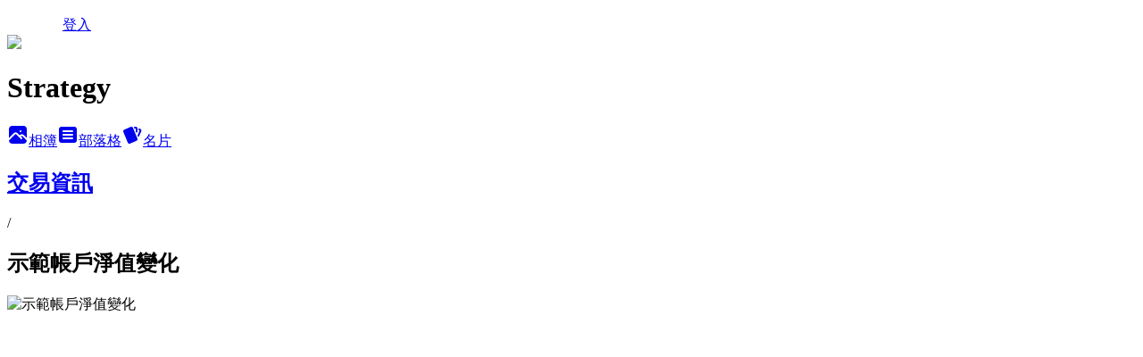

--- FILE ---
content_type: text/html; charset=utf-8
request_url: https://joejoeyourmoney.pixnet.net/albums/303568690/photos/3116292820
body_size: 11236
content:
<!DOCTYPE html><html lang="zh-TW"><head><meta charSet="utf-8"/><meta name="viewport" content="width=device-width, initial-scale=1"/><link rel="preload" href="/logo_pixnet_ch.svg" as="image"/><link rel="preload" as="image" href="https://picsum.photos/seed/joejoeyourmoney/1200/400"/><link rel="preload" href="https://pimg.1px.tw/joejoeyourmoney/1380181518-2178561753.png" as="image"/><link rel="stylesheet" href="/main.css" data-precedence="base"/><link rel="preload" as="script" fetchPriority="low" href="https://static.1px.tw/blog-next/_next/static/chunks/94688e2baa9fea03.js"/><script src="https://static.1px.tw/blog-next/_next/static/chunks/41eaa5427c45ebcc.js" async=""></script><script src="https://static.1px.tw/blog-next/_next/static/chunks/e2c6231760bc85bd.js" async=""></script><script src="https://static.1px.tw/blog-next/_next/static/chunks/94bde6376cf279be.js" async=""></script><script src="https://static.1px.tw/blog-next/_next/static/chunks/426b9d9d938a9eb4.js" async=""></script><script src="https://static.1px.tw/blog-next/_next/static/chunks/turbopack-5021d21b4b170dda.js" async=""></script><script src="https://static.1px.tw/blog-next/_next/static/chunks/ff1a16fafef87110.js" async=""></script><script src="https://static.1px.tw/blog-next/_next/static/chunks/e308b2b9ce476a3e.js" async=""></script><script src="https://static.1px.tw/blog-next/_next/static/chunks/2bf79572a40338b7.js" async=""></script><script src="https://static.1px.tw/blog-next/_next/static/chunks/d3c6eed28c1dd8e2.js" async=""></script><script src="https://static.1px.tw/blog-next/_next/static/chunks/d4d39cfc2a072218.js" async=""></script><script src="https://static.1px.tw/blog-next/_next/static/chunks/6a5d72c05b9cd4ba.js" async=""></script><script src="https://static.1px.tw/blog-next/_next/static/chunks/8af6103cf1375f47.js" async=""></script><script src="https://static.1px.tw/blog-next/_next/static/chunks/60d08651d643cedc.js" async=""></script><script src="https://static.1px.tw/blog-next/_next/static/chunks/0c9bfd0a9436c835.js" async=""></script><script src="https://static.1px.tw/blog-next/_next/static/chunks/ed01c75076819ebd.js" async=""></script><script src="https://static.1px.tw/blog-next/_next/static/chunks/a4df8fc19a9a82e6.js" async=""></script><title>示範帳戶淨值變化 - 痞客邦</title><meta name="description" content="示範帳戶淨值變化"/><meta name="google-adsense-platform-account" content="pub-2647689032095179"/><meta name="fb:app_id" content="101730233200171"/><link rel="canonical" href="https://joejoeyourmoney.pixnet.net/blog/albums/303568690/photos/3116292820"/><meta property="og:title" content="示範帳戶淨值變化 - 痞客邦"/><meta property="og:description" content="示範帳戶淨值變化"/><meta property="og:url" content="https://joejoeyourmoney.pixnet.net/blog/albums/303568690/photos/3116292820"/><meta property="og:image" content="https://pimg.1px.tw/joejoeyourmoney/1380181518-2178561753.png"/><meta property="og:image:width" content="1200"/><meta property="og:image:height" content="630"/><meta property="og:image:alt" content="示範帳戶淨值變化"/><meta property="og:type" content="article"/><meta name="twitter:card" content="summary_large_image"/><meta name="twitter:title" content="示範帳戶淨值變化 - 痞客邦"/><meta name="twitter:description" content="示範帳戶淨值變化"/><meta name="twitter:image" content="https://pimg.1px.tw/joejoeyourmoney/1380181518-2178561753.png"/><link rel="icon" href="/favicon.ico?favicon.a62c60e0.ico" sizes="32x32" type="image/x-icon"/><script src="https://static.1px.tw/blog-next/_next/static/chunks/a6dad97d9634a72d.js" noModule=""></script></head><body><!--$--><!--/$--><!--$?--><template id="B:0"></template><!--/$--><script>requestAnimationFrame(function(){$RT=performance.now()});</script><script src="https://static.1px.tw/blog-next/_next/static/chunks/94688e2baa9fea03.js" id="_R_" async=""></script><div hidden id="S:0"><script id="pixnet-vars">
          window.PIXNET = {
            post_id: 0,
            name: "joejoeyourmoney",
            user_id: 0,
            blog_id: "4139972",
            display_ads: true
          }; 
        </script><div class="relative min-h-screen"><nav class="fixed z-20 w-full bg-orange-500 text-white shadow-sm"><div id="pixnet-navbar-ad-blog_top"></div><div class="container mx-auto flex h-14 max-w-5xl items-center justify-between px-5"><a href="https://www.pixnet.net"><img src="/logo_pixnet_ch.svg" alt="PIXNET Logo"/></a><a href="/auth/authorize" class="!text-white">登入</a></div></nav><div class="container mx-auto max-w-5xl pt-[45px]"><div class="sm:px-4"><div class="bg-muted relative flex flex-col items-center justify-center gap-4 overflow-clip py-10 sm:mt-8 sm:rounded-sm"><img src="https://picsum.photos/seed/joejoeyourmoney/1200/400" class="absolute inset-0 h-full w-full object-cover"/><div class="absolute inset-0 bg-black/40 backdrop-blur-sm"></div><div class="relative z-10 flex flex-col items-center justify-center gap-4 px-4"><span data-slot="avatar" class="relative flex shrink-0 overflow-hidden rounded-full size-24 shadow"><span data-slot="avatar-fallback" class="bg-muted flex size-full items-center justify-center rounded-full"></span></span><div class="text-center"><h1 class="mb-1 text-2xl font-bold text-white text-shadow-2xs">Strategy</h1></div><div class="flex items-center justify-center gap-3"><a href="/albums" data-slot="button" class="inline-flex items-center justify-center gap-2 whitespace-nowrap text-sm font-medium transition-all disabled:pointer-events-none disabled:opacity-50 [&amp;_svg]:pointer-events-none [&amp;_svg:not([class*=&#x27;size-&#x27;])]:size-4 shrink-0 [&amp;_svg]:shrink-0 outline-none focus-visible:border-ring focus-visible:ring-ring/50 focus-visible:ring-[3px] aria-invalid:ring-destructive/20 dark:aria-invalid:ring-destructive/40 aria-invalid:border-destructive bg-primary text-primary-foreground hover:bg-primary/90 h-9 px-4 py-2 has-[&gt;svg]:px-3 cursor-pointer rounded-full"><svg xmlns="http://www.w3.org/2000/svg" width="24" height="24" viewBox="0 0 24 24" fill="currentColor" stroke="none" class="tabler-icon tabler-icon-photo-filled "><path d="M8.813 11.612c.457 -.38 .918 -.38 1.386 .011l.108 .098l4.986 4.986l.094 .083a1 1 0 0 0 1.403 -1.403l-.083 -.094l-1.292 -1.293l.292 -.293l.106 -.095c.457 -.38 .918 -.38 1.386 .011l.108 .098l4.674 4.675a4 4 0 0 1 -3.775 3.599l-.206 .005h-12a4 4 0 0 1 -3.98 -3.603l6.687 -6.69l.106 -.095zm9.187 -9.612a4 4 0 0 1 3.995 3.8l.005 .2v9.585l-3.293 -3.292l-.15 -.137c-1.256 -1.095 -2.85 -1.097 -4.096 -.017l-.154 .14l-.307 .306l-2.293 -2.292l-.15 -.137c-1.256 -1.095 -2.85 -1.097 -4.096 -.017l-.154 .14l-5.307 5.306v-9.585a4 4 0 0 1 3.8 -3.995l.2 -.005h12zm-2.99 5l-.127 .007a1 1 0 0 0 0 1.986l.117 .007l.127 -.007a1 1 0 0 0 0 -1.986l-.117 -.007z"></path></svg>相簿</a><a href="/blog" data-slot="button" class="inline-flex items-center justify-center gap-2 whitespace-nowrap text-sm font-medium transition-all disabled:pointer-events-none disabled:opacity-50 [&amp;_svg]:pointer-events-none [&amp;_svg:not([class*=&#x27;size-&#x27;])]:size-4 shrink-0 [&amp;_svg]:shrink-0 outline-none focus-visible:border-ring focus-visible:ring-ring/50 focus-visible:ring-[3px] aria-invalid:ring-destructive/20 dark:aria-invalid:ring-destructive/40 aria-invalid:border-destructive border bg-background shadow-xs hover:bg-accent hover:text-accent-foreground dark:bg-input/30 dark:border-input dark:hover:bg-input/50 h-9 px-4 py-2 has-[&gt;svg]:px-3 cursor-pointer rounded-full"><svg xmlns="http://www.w3.org/2000/svg" width="24" height="24" viewBox="0 0 24 24" fill="currentColor" stroke="none" class="tabler-icon tabler-icon-article-filled "><path d="M19 3a3 3 0 0 1 2.995 2.824l.005 .176v12a3 3 0 0 1 -2.824 2.995l-.176 .005h-14a3 3 0 0 1 -2.995 -2.824l-.005 -.176v-12a3 3 0 0 1 2.824 -2.995l.176 -.005h14zm-2 12h-10l-.117 .007a1 1 0 0 0 0 1.986l.117 .007h10l.117 -.007a1 1 0 0 0 0 -1.986l-.117 -.007zm0 -4h-10l-.117 .007a1 1 0 0 0 0 1.986l.117 .007h10l.117 -.007a1 1 0 0 0 0 -1.986l-.117 -.007zm0 -4h-10l-.117 .007a1 1 0 0 0 0 1.986l.117 .007h10l.117 -.007a1 1 0 0 0 0 -1.986l-.117 -.007z"></path></svg>部落格</a><a href="https://www.pixnet.net/pcard/joejoeyourmoney" data-slot="button" class="inline-flex items-center justify-center gap-2 whitespace-nowrap text-sm font-medium transition-all disabled:pointer-events-none disabled:opacity-50 [&amp;_svg]:pointer-events-none [&amp;_svg:not([class*=&#x27;size-&#x27;])]:size-4 shrink-0 [&amp;_svg]:shrink-0 outline-none focus-visible:border-ring focus-visible:ring-ring/50 focus-visible:ring-[3px] aria-invalid:ring-destructive/20 dark:aria-invalid:ring-destructive/40 aria-invalid:border-destructive border bg-background shadow-xs hover:bg-accent hover:text-accent-foreground dark:bg-input/30 dark:border-input dark:hover:bg-input/50 h-9 px-4 py-2 has-[&gt;svg]:px-3 cursor-pointer rounded-full"><svg xmlns="http://www.w3.org/2000/svg" width="24" height="24" viewBox="0 0 24 24" fill="currentColor" stroke="none" class="tabler-icon tabler-icon-cards-filled "><path d="M10.348 3.169l-7.15 3.113a2 2 0 0 0 -1.03 2.608l4.92 11.895a1.96 1.96 0 0 0 2.59 1.063l7.142 -3.11a2.002 2.002 0 0 0 1.036 -2.611l-4.92 -11.894a1.96 1.96 0 0 0 -2.588 -1.064z"></path><path d="M16 3a2 2 0 0 1 1.995 1.85l.005 .15v3.5a1 1 0 0 1 -1.993 .117l-.007 -.117v-3.5h-1a1 1 0 0 1 -.117 -1.993l.117 -.007h1z"></path><path d="M19.08 5.61a1 1 0 0 1 1.31 -.53c.257 .108 .505 .21 .769 .314a2 2 0 0 1 1.114 2.479l-.056 .146l-2.298 5.374a1 1 0 0 1 -1.878 -.676l.04 -.11l2.296 -5.371l-.366 -.148l-.402 -.167a1 1 0 0 1 -.53 -1.312z"></path></svg>名片</a></div></div></div></div><div class="p-4"><div class="mb-4 flex items-center gap-2"><a href="/albums/303568690" class="text-gray-400 hover:text-gray-500"><h2 class="text-lg font-bold">交易資訊</h2></a><span>/</span><h2 class="text-lg font-bold text-gray-500">示範帳戶淨值變化</h2></div><div class="overflow-clip rounded-lg border"><img src="https://pimg.1px.tw/joejoeyourmoney/1380181518-2178561753.png" alt="示範帳戶淨值變化" class="h-auto w-full rounded-lg object-contain"/></div></div></div></div><section aria-label="Notifications alt+T" tabindex="-1" aria-live="polite" aria-relevant="additions text" aria-atomic="false"></section></div><script>$RB=[];$RV=function(a){$RT=performance.now();for(var b=0;b<a.length;b+=2){var c=a[b],e=a[b+1];null!==e.parentNode&&e.parentNode.removeChild(e);var f=c.parentNode;if(f){var g=c.previousSibling,h=0;do{if(c&&8===c.nodeType){var d=c.data;if("/$"===d||"/&"===d)if(0===h)break;else h--;else"$"!==d&&"$?"!==d&&"$~"!==d&&"$!"!==d&&"&"!==d||h++}d=c.nextSibling;f.removeChild(c);c=d}while(c);for(;e.firstChild;)f.insertBefore(e.firstChild,c);g.data="$";g._reactRetry&&requestAnimationFrame(g._reactRetry)}}a.length=0};
$RC=function(a,b){if(b=document.getElementById(b))(a=document.getElementById(a))?(a.previousSibling.data="$~",$RB.push(a,b),2===$RB.length&&("number"!==typeof $RT?requestAnimationFrame($RV.bind(null,$RB)):(a=performance.now(),setTimeout($RV.bind(null,$RB),2300>a&&2E3<a?2300-a:$RT+300-a)))):b.parentNode.removeChild(b)};$RC("B:0","S:0")</script><script>(self.__next_f=self.__next_f||[]).push([0])</script><script>self.__next_f.push([1,"1:\"$Sreact.fragment\"\n3:I[39756,[\"https://static.1px.tw/blog-next/_next/static/chunks/ff1a16fafef87110.js\",\"https://static.1px.tw/blog-next/_next/static/chunks/e308b2b9ce476a3e.js\"],\"default\"]\n4:I[53536,[\"https://static.1px.tw/blog-next/_next/static/chunks/ff1a16fafef87110.js\",\"https://static.1px.tw/blog-next/_next/static/chunks/e308b2b9ce476a3e.js\"],\"default\"]\n6:I[97367,[\"https://static.1px.tw/blog-next/_next/static/chunks/ff1a16fafef87110.js\",\"https://static.1px.tw/blog-next/_next/static/chunks/e308b2b9ce476a3e.js\"],\"OutletBoundary\"]\n8:I[97367,[\"https://static.1px.tw/blog-next/_next/static/chunks/ff1a16fafef87110.js\",\"https://static.1px.tw/blog-next/_next/static/chunks/e308b2b9ce476a3e.js\"],\"ViewportBoundary\"]\na:I[97367,[\"https://static.1px.tw/blog-next/_next/static/chunks/ff1a16fafef87110.js\",\"https://static.1px.tw/blog-next/_next/static/chunks/e308b2b9ce476a3e.js\"],\"MetadataBoundary\"]\nc:I[63491,[\"https://static.1px.tw/blog-next/_next/static/chunks/2bf79572a40338b7.js\",\"https://static.1px.tw/blog-next/_next/static/chunks/d3c6eed28c1dd8e2.js\"],\"default\"]\n"])</script><script>self.__next_f.push([1,"0:{\"P\":null,\"b\":\"Fh5CEL29DpBu-3dUnujtG\",\"c\":[\"\",\"albums\",\"303568690\",\"photos\",\"3116292820\"],\"q\":\"\",\"i\":false,\"f\":[[[\"\",{\"children\":[\"albums\",{\"children\":[[\"id\",\"303568690\",\"d\"],{\"children\":[\"photos\",{\"children\":[[\"photoId\",\"3116292820\",\"d\"],{\"children\":[\"__PAGE__\",{}]}]}]}]}]},\"$undefined\",\"$undefined\",true],[[\"$\",\"$1\",\"c\",{\"children\":[[[\"$\",\"script\",\"script-0\",{\"src\":\"https://static.1px.tw/blog-next/_next/static/chunks/d4d39cfc2a072218.js\",\"async\":true,\"nonce\":\"$undefined\"}],[\"$\",\"script\",\"script-1\",{\"src\":\"https://static.1px.tw/blog-next/_next/static/chunks/6a5d72c05b9cd4ba.js\",\"async\":true,\"nonce\":\"$undefined\"}],[\"$\",\"script\",\"script-2\",{\"src\":\"https://static.1px.tw/blog-next/_next/static/chunks/8af6103cf1375f47.js\",\"async\":true,\"nonce\":\"$undefined\"}]],\"$L2\"]}],{\"children\":[[\"$\",\"$1\",\"c\",{\"children\":[null,[\"$\",\"$L3\",null,{\"parallelRouterKey\":\"children\",\"error\":\"$undefined\",\"errorStyles\":\"$undefined\",\"errorScripts\":\"$undefined\",\"template\":[\"$\",\"$L4\",null,{}],\"templateStyles\":\"$undefined\",\"templateScripts\":\"$undefined\",\"notFound\":\"$undefined\",\"forbidden\":\"$undefined\",\"unauthorized\":\"$undefined\"}]]}],{\"children\":[[\"$\",\"$1\",\"c\",{\"children\":[null,[\"$\",\"$L3\",null,{\"parallelRouterKey\":\"children\",\"error\":\"$undefined\",\"errorStyles\":\"$undefined\",\"errorScripts\":\"$undefined\",\"template\":[\"$\",\"$L4\",null,{}],\"templateStyles\":\"$undefined\",\"templateScripts\":\"$undefined\",\"notFound\":\"$undefined\",\"forbidden\":\"$undefined\",\"unauthorized\":\"$undefined\"}]]}],{\"children\":[[\"$\",\"$1\",\"c\",{\"children\":[null,[\"$\",\"$L3\",null,{\"parallelRouterKey\":\"children\",\"error\":\"$undefined\",\"errorStyles\":\"$undefined\",\"errorScripts\":\"$undefined\",\"template\":[\"$\",\"$L4\",null,{}],\"templateStyles\":\"$undefined\",\"templateScripts\":\"$undefined\",\"notFound\":\"$undefined\",\"forbidden\":\"$undefined\",\"unauthorized\":\"$undefined\"}]]}],{\"children\":[[\"$\",\"$1\",\"c\",{\"children\":[null,[\"$\",\"$L3\",null,{\"parallelRouterKey\":\"children\",\"error\":\"$undefined\",\"errorStyles\":\"$undefined\",\"errorScripts\":\"$undefined\",\"template\":[\"$\",\"$L4\",null,{}],\"templateStyles\":\"$undefined\",\"templateScripts\":\"$undefined\",\"notFound\":\"$undefined\",\"forbidden\":\"$undefined\",\"unauthorized\":\"$undefined\"}]]}],{\"children\":[[\"$\",\"$1\",\"c\",{\"children\":[\"$L5\",[[\"$\",\"script\",\"script-0\",{\"src\":\"https://static.1px.tw/blog-next/_next/static/chunks/0c9bfd0a9436c835.js\",\"async\":true,\"nonce\":\"$undefined\"}],[\"$\",\"script\",\"script-1\",{\"src\":\"https://static.1px.tw/blog-next/_next/static/chunks/ed01c75076819ebd.js\",\"async\":true,\"nonce\":\"$undefined\"}],[\"$\",\"script\",\"script-2\",{\"src\":\"https://static.1px.tw/blog-next/_next/static/chunks/a4df8fc19a9a82e6.js\",\"async\":true,\"nonce\":\"$undefined\"}]],[\"$\",\"$L6\",null,{\"children\":\"$@7\"}]]}],{},null,false,false]},null,false,false]},null,false,false]},null,false,false]},null,false,false]},null,false,false],[\"$\",\"$1\",\"h\",{\"children\":[null,[\"$\",\"$L8\",null,{\"children\":\"$@9\"}],[\"$\",\"$La\",null,{\"children\":\"$@b\"}],null]}],false]],\"m\":\"$undefined\",\"G\":[\"$c\",[]],\"S\":false}\n"])</script><script>self.__next_f.push([1,"9:[[\"$\",\"meta\",\"0\",{\"charSet\":\"utf-8\"}],[\"$\",\"meta\",\"1\",{\"name\":\"viewport\",\"content\":\"width=device-width, initial-scale=1\"}]]\n"])</script><script>self.__next_f.push([1,"d:I[79520,[\"https://static.1px.tw/blog-next/_next/static/chunks/d4d39cfc2a072218.js\",\"https://static.1px.tw/blog-next/_next/static/chunks/6a5d72c05b9cd4ba.js\",\"https://static.1px.tw/blog-next/_next/static/chunks/8af6103cf1375f47.js\"],\"\"]\n10:I[2352,[\"https://static.1px.tw/blog-next/_next/static/chunks/d4d39cfc2a072218.js\",\"https://static.1px.tw/blog-next/_next/static/chunks/6a5d72c05b9cd4ba.js\",\"https://static.1px.tw/blog-next/_next/static/chunks/8af6103cf1375f47.js\"],\"AdultWarningModal\"]\n11:I[69182,[\"https://static.1px.tw/blog-next/_next/static/chunks/d4d39cfc2a072218.js\",\"https://static.1px.tw/blog-next/_next/static/chunks/6a5d72c05b9cd4ba.js\",\"https://static.1px.tw/blog-next/_next/static/chunks/8af6103cf1375f47.js\"],\"HydrationComplete\"]\n12:I[12985,[\"https://static.1px.tw/blog-next/_next/static/chunks/d4d39cfc2a072218.js\",\"https://static.1px.tw/blog-next/_next/static/chunks/6a5d72c05b9cd4ba.js\",\"https://static.1px.tw/blog-next/_next/static/chunks/8af6103cf1375f47.js\"],\"NuqsAdapter\"]\n13:I[82782,[\"https://static.1px.tw/blog-next/_next/static/chunks/d4d39cfc2a072218.js\",\"https://static.1px.tw/blog-next/_next/static/chunks/6a5d72c05b9cd4ba.js\",\"https://static.1px.tw/blog-next/_next/static/chunks/8af6103cf1375f47.js\"],\"RefineContext\"]\n14:I[29306,[\"https://static.1px.tw/blog-next/_next/static/chunks/d4d39cfc2a072218.js\",\"https://static.1px.tw/blog-next/_next/static/chunks/6a5d72c05b9cd4ba.js\",\"https://static.1px.tw/blog-next/_next/static/chunks/8af6103cf1375f47.js\",\"https://static.1px.tw/blog-next/_next/static/chunks/60d08651d643cedc.js\",\"https://static.1px.tw/blog-next/_next/static/chunks/d3c6eed28c1dd8e2.js\"],\"default\"]\n2:[\"$\",\"html\",null,{\"lang\":\"zh-TW\",\"children\":[[\"$\",\"$Ld\",null,{\"id\":\"google-tag-manager\",\"strategy\":\"afterInteractive\",\"children\":\"\\n(function(w,d,s,l,i){w[l]=w[l]||[];w[l].push({'gtm.start':\\nnew Date().getTime(),event:'gtm.js'});var f=d.getElementsByTagName(s)[0],\\nj=d.createElement(s),dl=l!='dataLayer'?'\u0026l='+l:'';j.async=true;j.src=\\n'https://www.googletagmanager.com/gtm.js?id='+i+dl;f.parentNode.insertBefore(j,f);\\n})(window,document,'script','dataLayer','GTM-TRLQMPKX');\\n  \"}],\"$Le\",\"$Lf\",[\"$\",\"body\",null,{\"children\":[[\"$\",\"$L10\",null,{\"display\":false}],[\"$\",\"$L11\",null,{}],[\"$\",\"$L12\",null,{\"children\":[\"$\",\"$L13\",null,{\"children\":[\"$\",\"$L3\",null,{\"parallelRouterKey\":\"children\",\"error\":\"$undefined\",\"errorStyles\":\"$undefined\",\"errorScripts\":\"$undefined\",\"template\":[\"$\",\"$L4\",null,{}],\"templateStyles\":\"$undefined\",\"templateScripts\":\"$undefined\",\"notFound\":[[\"$\",\"$L14\",null,{}],[]],\"forbidden\":\"$undefined\",\"unauthorized\":\"$undefined\"}]}]}]]}]]}]\n"])</script><script>self.__next_f.push([1,"e:null\nf:null\n"])</script><script>self.__next_f.push([1,"16:I[86294,[\"https://static.1px.tw/blog-next/_next/static/chunks/d4d39cfc2a072218.js\",\"https://static.1px.tw/blog-next/_next/static/chunks/6a5d72c05b9cd4ba.js\",\"https://static.1px.tw/blog-next/_next/static/chunks/8af6103cf1375f47.js\",\"https://static.1px.tw/blog-next/_next/static/chunks/0c9bfd0a9436c835.js\",\"https://static.1px.tw/blog-next/_next/static/chunks/ed01c75076819ebd.js\",\"https://static.1px.tw/blog-next/_next/static/chunks/a4df8fc19a9a82e6.js\"],\"HeaderSection\"]\n18:I[27201,[\"https://static.1px.tw/blog-next/_next/static/chunks/ff1a16fafef87110.js\",\"https://static.1px.tw/blog-next/_next/static/chunks/e308b2b9ce476a3e.js\"],\"IconMark\"]\n:HL[\"/main.css\",\"style\"]\n"])</script><script>self.__next_f.push([1,"5:[[\"$\",\"script\",null,{\"id\":\"pixnet-vars\",\"children\":\"\\n          window.PIXNET = {\\n            post_id: 0,\\n            name: \\\"joejoeyourmoney\\\",\\n            user_id: 0,\\n            blog_id: \\\"4139972\\\",\\n            display_ads: true\\n          }; \\n        \"}],[\"$\",\"link\",null,{\"rel\":\"stylesheet\",\"href\":\"/main.css\",\"precedence\":\"base\"}],[\"$\",\"div\",null,{\"className\":\"relative min-h-screen\",\"children\":[\"$L15\",[\"$\",\"div\",null,{\"className\":\"container mx-auto max-w-5xl pt-[45px]\",\"children\":[[\"$\",\"$L16\",null,{\"blog\":{\"blog_id\":\"4139972\",\"urls\":{\"blog_url\":\"https://joejoeyourmoney.pixnet.net/blog\",\"album_url\":\"https://joejoeyourmoney.pixnet.net/albums\",\"card_url\":\"https://www.pixnet.net/pcard/joejoeyourmoney\",\"sitemap_url\":\"https://joejoeyourmoney.pixnet.net/sitemap.xml\"},\"name\":\"joejoeyourmoney\",\"display_name\":\"Strategy\",\"description\":\"我的新站點  https://www.facebook.com/joejoeyourmoney/，這裡會保留所有舊資料\",\"visibility\":\"public\",\"freeze\":\"active\",\"default_comment_permission\":\"deny\",\"service_album\":\"enable\",\"rss_mode\":\"auto\",\"taxonomy\":{\"id\":24,\"name\":\"財經政論\"},\"logo\":{\"id\":null,\"url\":\"https://s3.1px.tw/blog/common/avatar/blog_cover_light.jpg\"},\"logo_url\":\"https://s3.1px.tw/blog/common/avatar/blog_cover_light.jpg\",\"owner\":{\"sub\":\"838255826509663593\",\"display_name\":\"Joe\",\"avatar\":\"https://pimg.1px.tw/joejoeyourmoney/logo/joejoeyourmoney.png\",\"login_country\":null,\"login_city\":null,\"login_at\":0,\"created_at\":1370333541,\"updated_at\":1765078651},\"socials\":{\"social_email\":null,\"social_line\":null,\"social_facebook\":null,\"social_instagram\":null,\"social_youtube\":null,\"created_at\":null,\"updated_at\":null},\"stats\":{\"views_initialized\":17865902,\"views_total\":17866046,\"views_today\":2,\"post_count\":0,\"updated_at\":1768924239},\"marketing\":{\"keywords\":null,\"gsc_site_verification\":null,\"sitemap_verified_at\":1768194942,\"ga_account\":null,\"created_at\":1765712291,\"updated_at\":1768194942},\"watermark\":null,\"custom_domain\":null,\"hero_image\":{\"id\":1768941741,\"url\":\"https://picsum.photos/seed/joejoeyourmoney/1200/400\"},\"widgets\":{\"sidebar1\":[{\"id\":30093711,\"identifier\":\"cus681284\",\"title\":\"《 本站介紹 》\",\"sort\":2,\"data\":\"\u003ciframe src=\\\"//www.facebook.com/plugins/likebox.php?href=http%3A%2F%2Fwww.facebook.com%2Fjoejoeyourmoney\u0026amp;width=200\u0026amp;height=80\u0026amp;colorscheme=light\u0026amp;show_faces=false\u0026amp;header=false\u0026amp;stream=false\u0026amp;show_border=false\\\" scrolling=\\\"no\\\" frameborder=\\\"0\\\" style=\\\"border:none; overflow:hidden; width:200px; height:80px;\\\" allowTransparency=\\\"true\\\"\u003e\u003c/iframe\u003e\\r\\n\\r\\n\u003cbr\u003e\u003cbr/\u003e\\r\\n自我介紹：\\r\\n經濟、政治、歷史、科技組成的投資訊息天天都在蛻變，這裡是討論各種國際時事、國際商品投資、外幣定存、總體經濟、原物料與各種ETF投資的blog\\r\\n\"},{\"id\":30093712,\"identifier\":\"cus925871\",\"title\":\"廣告贊助\",\"sort\":3,\"data\":\"\u003cscript type=\\\"text/javascript\\\" src=\\\"http://js1.bloggerads.net/showads.aspx?blogid=20140205000016\u0026amp;fid=3\u0026amp;w=1\u0026amp;charset=utf-8\\\"\u003e\u003c/script\u003e\"},{\"id\":30093713,\"identifier\":\"pixCategory\",\"title\":\"站內文章分類\",\"sort\":4,\"data\":[{\"type\":\"folder\",\"id\":null,\"name\":\"Economic miracle\",\"children\":[{\"type\":\"category\",\"id\":\"9001615663\",\"name\":\"Record\",\"post_count\":574,\"url\":\"\",\"sort\":8},{\"type\":\"category\",\"id\":\"9001615660\",\"name\":\"國家經濟and時事看法\",\"post_count\":428,\"url\":\"\",\"sort\":9},{\"type\":\"category\",\"id\":\"9001615657\",\"name\":\"經濟奇蹟與經典歷史\",\"post_count\":40,\"url\":\"\",\"sort\":10},{\"type\":\"category\",\"id\":\"9001615651\",\"name\":\"線圖分析\",\"post_count\":13,\"url\":\"\",\"sort\":12},{\"type\":\"category\",\"id\":\"9001615645\",\"name\":\"網友問題and個人想法\",\"post_count\":57,\"url\":\"\",\"sort\":14},{\"type\":\"category\",\"id\":\"9001615642\",\"name\":\"Bank information\",\"post_count\":9,\"url\":\"\",\"sort\":15},{\"type\":\"category\",\"id\":\"9001615639\",\"name\":\"名詞教學\",\"post_count\":28,\"url\":\"\",\"sort\":16},{\"type\":\"category\",\"id\":\"9001615630\",\"name\":\"新手區\",\"post_count\":27,\"url\":\"\",\"sort\":19},{\"type\":\"category\",\"id\":\"9001615624\",\"name\":\"媒體,出版與演講課程\",\"post_count\":139,\"url\":\"\",\"sort\":21}],\"url\":\"\",\"sort\":0},{\"type\":\"folder\",\"id\":null,\"name\":\"Instructive and Useful\",\"children\":[{\"type\":\"category\",\"id\":\"9001615654\",\"name\":\"World Love\",\"post_count\":0,\"url\":\"\",\"sort\":11},{\"type\":\"category\",\"id\":\"9001615648\",\"name\":\"computer skill\",\"post_count\":0,\"url\":\"\",\"sort\":13},{\"type\":\"category\",\"id\":\"9001615633\",\"name\":\"教育,管理與思想\",\"post_count\":63,\"url\":\"\",\"sort\":18},{\"type\":\"category\",\"id\":\"9001615627\",\"name\":\"勵志and故事\",\"post_count\":61,\"url\":\"\",\"sort\":20}],\"url\":\"\",\"sort\":0},{\"type\":\"folder\",\"id\":null,\"name\":\"Entertainment\",\"children\":[{\"type\":\"category\",\"id\":\"9001615690\",\"name\":\"Foreign\",\"post_count\":14,\"url\":\"\",\"sort\":0},{\"type\":\"category\",\"id\":\"9001615669\",\"name\":\"魔術和攝影\",\"post_count\":6,\"url\":\"\",\"sort\":6},{\"type\":\"category\",\"id\":\"9001615666\",\"name\":\"funny thing\",\"post_count\":24,\"url\":\"\",\"sort\":7},{\"type\":\"category\",\"id\":\"9001615636\",\"name\":\"One piece\",\"post_count\":1,\"url\":\"\",\"sort\":17}],\"url\":\"\",\"sort\":0}]},{\"id\":30093714,\"identifier\":\"pixLatestArticle\",\"title\":\"最新文章\",\"sort\":5,\"data\":[{\"id\":\"9415629682\",\"title\":\"外匯入門重點(看完有問題再問)\",\"featured\":null,\"tags\":[],\"published_at\":1427260652,\"post_url\":\"https://joejoeyourmoney.pixnet.net/blog/posts/9415629682\",\"stats\":{\"post_id\":\"9415629682\",\"views\":23343,\"views_today\":0,\"likes\":37,\"link_clicks\":0,\"comments\":7,\"replies\":0,\"created_at\":0,\"updated_at\":1768864645}},{\"id\":\"9383066255\",\"title\":\"新站點歡迎讀者前來閱讀和留言\",\"featured\":{\"id\":null,\"url\":\"https://pimg.1px.tw/joejoeyourmoney/1407107370-3394215493.jpg\"},\"tags\":[],\"published_at\":1407107121,\"post_url\":\"https://joejoeyourmoney.pixnet.net/blog/posts/9383066255\",\"stats\":{\"post_id\":\"9383066255\",\"views\":17264,\"views_today\":0,\"likes\":0,\"link_clicks\":0,\"comments\":8,\"replies\":0,\"created_at\":0,\"updated_at\":0}},{\"id\":\"9381038363\",\"title\":\"20140727下午分析\",\"featured\":{\"id\":null,\"url\":\"http://blog.moneydj.com/joe/wp-content/uploads/sites/2/2014/07/20140726EUR%E6%97%A5%E7%B7%9A%E5%9C%96.png\"},\"tags\":[],\"published_at\":1406441402,\"post_url\":\"https://joejoeyourmoney.pixnet.net/blog/posts/9381038363\",\"stats\":{\"post_id\":\"9381038363\",\"views\":8749,\"views_today\":0,\"likes\":0,\"link_clicks\":0,\"comments\":31,\"replies\":0,\"created_at\":0,\"updated_at\":0}},{\"id\":\"9380649131\",\"title\":\"20140724下午分析\",\"featured\":{\"id\":null,\"url\":\"http://blog.moneydj.com/joe/wp-content/uploads/sites/2/2014/07/20140724%E9%81%93%E7%93%8A%E6%8C%87%E6%95%B8%E6%97%A5%E7%B7%9A%E5%9C%96.png\"},\"tags\":[],\"published_at\":1406183255,\"post_url\":\"https://joejoeyourmoney.pixnet.net/blog/posts/9380649131\",\"stats\":{\"post_id\":\"9380649131\",\"views\":4584,\"views_today\":0,\"likes\":0,\"link_clicks\":0,\"comments\":14,\"replies\":0,\"created_at\":0,\"updated_at\":0}},{\"id\":\"9380023283\",\"title\":\"20140720晚間分析\",\"featured\":{\"id\":null,\"url\":\"https://pimg.1px.tw/joejoeyourmoney/1405785218-3802799201.png\"},\"tags\":[],\"published_at\":1405785665,\"post_url\":\"https://joejoeyourmoney.pixnet.net/blog/posts/9380023283\",\"stats\":{\"post_id\":\"9380023283\",\"views\":5928,\"views_today\":0,\"likes\":0,\"link_clicks\":0,\"comments\":34,\"replies\":0,\"created_at\":0,\"updated_at\":0}},{\"id\":\"9379713276\",\"title\":\"台灣的物價與薪資水平\",\"featured\":{\"id\":null,\"url\":\"http://www.naipo.com/Portals/1/web_tw/images/pic0111-018-a01.jpg\"},\"tags\":[],\"published_at\":1405587276,\"post_url\":\"https://joejoeyourmoney.pixnet.net/blog/posts/9379713276\",\"stats\":{\"post_id\":\"9379713276\",\"views\":12295,\"views_today\":0,\"likes\":334,\"link_clicks\":0,\"comments\":35,\"replies\":0,\"created_at\":0,\"updated_at\":0}},{\"id\":\"9379561097\",\"title\":\"20140716道瓊指數日線圖\",\"featured\":{\"id\":null,\"url\":\"https://pimg.1px.tw/joejoeyourmoney/1405524356-628725757.png\"},\"tags\":[],\"published_at\":1405524149,\"post_url\":\"https://joejoeyourmoney.pixnet.net/blog/posts/9379561097\",\"stats\":{\"post_id\":\"9379561097\",\"views\":2445,\"views_today\":0,\"likes\":0,\"link_clicks\":0,\"comments\":11,\"replies\":0,\"created_at\":0,\"updated_at\":0}},{\"id\":\"9379073198\",\"title\":\"從地圖看美國四大再生能源分布概況\",\"featured\":{\"id\":null,\"url\":\"http://img.technews.tw/wp-content/uploads/2014/07/pic-1.png\"},\"tags\":[],\"published_at\":1405420194,\"post_url\":\"https://joejoeyourmoney.pixnet.net/blog/posts/9379073198\",\"stats\":{\"post_id\":\"9379073198\",\"views\":2205,\"views_today\":0,\"likes\":0,\"link_clicks\":0,\"comments\":1,\"replies\":0,\"created_at\":0,\"updated_at\":0}},{\"id\":\"9378443132\",\"title\":\"20140714晚間分析\",\"featured\":{\"id\":null,\"url\":\"https://pimg.1px.tw/joejoeyourmoney/1405267980-6999847.png\"},\"tags\":[],\"published_at\":1405267888,\"post_url\":\"https://joejoeyourmoney.pixnet.net/blog/posts/9378443132\",\"stats\":{\"post_id\":\"9378443132\",\"views\":7096,\"views_today\":0,\"likes\":0,\"link_clicks\":0,\"comments\":38,\"replies\":0,\"created_at\":0,\"updated_at\":0}},{\"id\":\"9377386631\",\"title\":\"葡萄牙銀行財務危機\",\"featured\":null,\"tags\":[],\"published_at\":1405054307,\"post_url\":\"https://joejoeyourmoney.pixnet.net/blog/posts/9377386631\",\"stats\":{\"post_id\":\"9377386631\",\"views\":1983,\"views_today\":0,\"likes\":0,\"link_clicks\":0,\"comments\":0,\"replies\":0,\"created_at\":0,\"updated_at\":0}}]},{\"id\":30093715,\"identifier\":\"pixHotArticle\",\"title\":\"熱門文章\",\"sort\":6,\"data\":[{\"id\":\"9109122814\",\"title\":\"他是類比線路高手，也是雜貨店老闆   李家同\",\"featured\":null,\"tags\":[],\"published_at\":1190125740,\"post_url\":\"https://joejoeyourmoney.pixnet.net/blog/posts/9109122814\",\"stats\":{\"post_id\":\"9109122814\",\"views\":1121,\"views_today\":1,\"likes\":25,\"link_clicks\":0,\"comments\":0,\"replies\":0,\"created_at\":0,\"updated_at\":1768863761}},{\"id\":\"9109123348\",\"title\":\"外匯進階玩家~~IRS (利率交換)與CMS (固定期限交換交易)\",\"featured\":null,\"tags\":[],\"published_at\":1199012280,\"post_url\":\"https://joejoeyourmoney.pixnet.net/blog/posts/9109123348\",\"stats\":{\"post_id\":\"9109123348\",\"views\":23731,\"views_today\":1,\"likes\":0,\"link_clicks\":0,\"comments\":0,\"replies\":0,\"created_at\":0,\"updated_at\":1768924649}},{\"id\":\"9109123396\",\"title\":\"實用知識Fed(美國的貨幣管理機構)\",\"featured\":null,\"tags\":[],\"published_at\":1199524560,\"post_url\":\"https://joejoeyourmoney.pixnet.net/blog/posts/9109123396\",\"stats\":{\"post_id\":\"9109123396\",\"views\":28122,\"views_today\":1,\"likes\":0,\"link_clicks\":0,\"comments\":14,\"replies\":0,\"created_at\":0,\"updated_at\":1768863761}},{\"id\":\"9109123855\",\"title\":\"Basketball中英對照表\",\"featured\":null,\"tags\":[],\"published_at\":1204377780,\"post_url\":\"https://joejoeyourmoney.pixnet.net/blog/posts/9109123855\",\"stats\":{\"post_id\":\"9109123855\",\"views\":321,\"views_today\":0,\"likes\":0,\"link_clicks\":0,\"comments\":0,\"replies\":0,\"created_at\":0,\"updated_at\":1768863761}},{\"id\":\"9109124197\",\"title\":\"央行升息0.125%利率及調降外匯存款準備率\",\"featured\":null,\"tags\":[],\"published_at\":1206614460,\"post_url\":\"https://joejoeyourmoney.pixnet.net/blog/posts/9109124197\",\"stats\":{\"post_id\":\"9109124197\",\"views\":2370,\"views_today\":0,\"likes\":0,\"link_clicks\":0,\"comments\":8,\"replies\":0,\"created_at\":0,\"updated_at\":1768863761}},{\"id\":\"9109124980\",\"title\":\"外匯入門重點(看完有問題再問)\",\"featured\":null,\"tags\":[],\"published_at\":1211275140,\"post_url\":\"https://joejoeyourmoney.pixnet.net/blog/posts/9109124980\",\"stats\":{\"post_id\":\"9109124980\",\"views\":921498,\"views_today\":1,\"likes\":563,\"link_clicks\":0,\"comments\":208,\"replies\":0,\"created_at\":0,\"updated_at\":1768924585}},{\"id\":\"9109125376\",\"title\":\"Money as Debt（錢就是債務）\",\"featured\":null,\"tags\":[],\"published_at\":1214649720,\"post_url\":\"https://joejoeyourmoney.pixnet.net/blog/posts/9109125376\",\"stats\":{\"post_id\":\"9109125376\",\"views\":719,\"views_today\":0,\"likes\":0,\"link_clicks\":0,\"comments\":9,\"replies\":0,\"created_at\":0,\"updated_at\":1768863761}},{\"id\":\"9109125385\",\"title\":\"選擇外幣投資銀行的重點\",\"featured\":null,\"tags\":[],\"published_at\":1214758140,\"post_url\":\"https://joejoeyourmoney.pixnet.net/blog/posts/9109125385\",\"stats\":{\"post_id\":\"9109125385\",\"views\":18429,\"views_today\":1,\"likes\":0,\"link_clicks\":0,\"comments\":9,\"replies\":0,\"created_at\":0,\"updated_at\":1768863761}},{\"id\":\"9109125493\",\"title\":\"外匯名詞定義教學(資料不定期增加)\",\"featured\":null,\"tags\":[],\"published_at\":1215363660,\"post_url\":\"https://joejoeyourmoney.pixnet.net/blog/posts/9109125493\",\"stats\":{\"post_id\":\"9109125493\",\"views\":32689,\"views_today\":0,\"likes\":0,\"link_clicks\":0,\"comments\":5,\"replies\":0,\"created_at\":0,\"updated_at\":1768863761}},{\"id\":\"9109125760\",\"title\":\"外國人看台灣(一)\",\"featured\":null,\"tags\":[],\"published_at\":1216444620,\"post_url\":\"https://joejoeyourmoney.pixnet.net/blog/posts/9109125760\",\"stats\":{\"post_id\":\"9109125760\",\"views\":17322,\"views_today\":1,\"likes\":55,\"link_clicks\":0,\"comments\":4,\"replies\":0,\"created_at\":0,\"updated_at\":1768863761}}]},{\"id\":30093716,\"identifier\":\"pixLatestComment\",\"title\":\"最新留言\",\"sort\":7,\"data\":null},{\"id\":30093717,\"identifier\":\"pixSearch\",\"title\":\"文章搜尋\",\"sort\":8,\"data\":null},{\"id\":30093718,\"identifier\":\"cus681416\",\"title\":\"出版書籍☆NEW☆\",\"sort\":9,\"data\":\"\u003cdiv style=\\\"text-align: center;\\\"\u003e\u003ca target=\\\"_blank\\\" href=\\\"http://www.pcstore.com.tw/phigroup/M13663853.htm\\\"\u003e\u003cimg border=\\\"0\\\" width=162 hight=232 src=\\\"http://www.books.com.tw/img/001/061/30/0010613078.jpg\\\"\u003e\u003c/a\u003e\u003cbr\u003e\\r\\n\u003cbr\u003e\\r\\n\u003ca target=\\\"_blank\\\" href=\\\"http://www.pcstore.com.tw/phigroup/M12138852.htm\\\"\u003e\u003cimg border=\\\"0\\\" width=81 hight=116 src=\\\"http://www.books.com.tw/img/001/045/97/0010459776.jpg\\\"\u003e\u003c/a\u003e \\r\\n\u003ca target=\\\"_blank\\\" href=\\\"http://www.pcstore.com.tw/phigroup/M09279267.htm\\\"\u003e\u003cimg border=\\\"0\\\" width=81 hight=116 src=\\\"http://addons.books.com.tw/G/001/bc/3/0010514353_bc_01.jpg\\\"\u003e\u003c/a\u003e \"},{\"id\":30093719,\"identifier\":\"pixHits\",\"title\":\"參觀人氣\",\"sort\":10,\"data\":null},{\"id\":30093720,\"identifier\":\"pixSubs\",\"title\":\"動態訂閱\",\"sort\":11,\"data\":null}]},\"display_ads\":true,\"display_adult_warning\":false,\"ad_options\":[],\"adsense\":null,\"css_version\":\"202601210442\",\"created_at\":1370333541,\"updated_at\":1370334016}}],\"$L17\"]}]]}]]\n"])</script><script>self.__next_f.push([1,"b:[[\"$\",\"title\",\"0\",{\"children\":\"示範帳戶淨值變化 - 痞客邦\"}],[\"$\",\"meta\",\"1\",{\"name\":\"description\",\"content\":\"示範帳戶淨值變化\"}],[\"$\",\"meta\",\"2\",{\"name\":\"google-adsense-platform-account\",\"content\":\"pub-2647689032095179\"}],[\"$\",\"meta\",\"3\",{\"name\":\"fb:app_id\",\"content\":\"101730233200171\"}],[\"$\",\"link\",\"4\",{\"rel\":\"canonical\",\"href\":\"https://joejoeyourmoney.pixnet.net/blog/albums/303568690/photos/3116292820\"}],[\"$\",\"meta\",\"5\",{\"property\":\"og:title\",\"content\":\"示範帳戶淨值變化 - 痞客邦\"}],[\"$\",\"meta\",\"6\",{\"property\":\"og:description\",\"content\":\"示範帳戶淨值變化\"}],[\"$\",\"meta\",\"7\",{\"property\":\"og:url\",\"content\":\"https://joejoeyourmoney.pixnet.net/blog/albums/303568690/photos/3116292820\"}],[\"$\",\"meta\",\"8\",{\"property\":\"og:image\",\"content\":\"https://pimg.1px.tw/joejoeyourmoney/1380181518-2178561753.png\"}],[\"$\",\"meta\",\"9\",{\"property\":\"og:image:width\",\"content\":\"1200\"}],[\"$\",\"meta\",\"10\",{\"property\":\"og:image:height\",\"content\":\"630\"}],[\"$\",\"meta\",\"11\",{\"property\":\"og:image:alt\",\"content\":\"示範帳戶淨值變化\"}],[\"$\",\"meta\",\"12\",{\"property\":\"og:type\",\"content\":\"article\"}],[\"$\",\"meta\",\"13\",{\"name\":\"twitter:card\",\"content\":\"summary_large_image\"}],[\"$\",\"meta\",\"14\",{\"name\":\"twitter:title\",\"content\":\"示範帳戶淨值變化 - 痞客邦\"}],[\"$\",\"meta\",\"15\",{\"name\":\"twitter:description\",\"content\":\"示範帳戶淨值變化\"}],[\"$\",\"meta\",\"16\",{\"name\":\"twitter:image\",\"content\":\"https://pimg.1px.tw/joejoeyourmoney/1380181518-2178561753.png\"}],[\"$\",\"link\",\"17\",{\"rel\":\"icon\",\"href\":\"/favicon.ico?favicon.a62c60e0.ico\",\"sizes\":\"32x32\",\"type\":\"image/x-icon\"}],[\"$\",\"$L18\",\"18\",{}]]\n"])</script><script>self.__next_f.push([1,"7:null\n"])</script><script>self.__next_f.push([1,":HL[\"https://pimg.1px.tw/joejoeyourmoney/1380181518-2178561753.png\",\"image\"]\n:HL[\"/logo_pixnet_ch.svg\",\"image\"]\n17:[\"$\",\"div\",null,{\"className\":\"p-4\",\"children\":[[\"$\",\"div\",null,{\"className\":\"mb-4 flex items-center gap-2\",\"children\":[[\"$\",\"a\",null,{\"href\":\"/albums/303568690\",\"className\":\"text-gray-400 hover:text-gray-500\",\"children\":[\"$\",\"h2\",null,{\"className\":\"text-lg font-bold\",\"children\":\"交易資訊\"}]}],[\"$\",\"span\",null,{\"children\":\"/\"}],[\"$\",\"h2\",null,{\"className\":\"text-lg font-bold text-gray-500\",\"children\":\"示範帳戶淨值變化\"}]]}],[\"$\",\"div\",null,{\"className\":\"overflow-clip rounded-lg border\",\"children\":[\"$\",\"img\",null,{\"src\":\"https://pimg.1px.tw/joejoeyourmoney/1380181518-2178561753.png\",\"alt\":\"示範帳戶淨值變化\",\"className\":\"h-auto w-full rounded-lg object-contain\"}]}]]}]\n15:[\"$\",\"nav\",null,{\"className\":\"fixed z-20 w-full bg-orange-500 text-white shadow-sm\",\"children\":[[\"$\",\"div\",null,{\"id\":\"pixnet-navbar-ad-blog_top\"}],[\"$\",\"div\",null,{\"className\":\"container mx-auto flex h-14 max-w-5xl items-center justify-between px-5\",\"children\":[[\"$\",\"a\",null,{\"href\":\"https://www.pixnet.net\",\"children\":[\"$\",\"img\",null,{\"src\":\"/logo_pixnet_ch.svg\",\"alt\":\"PIXNET Logo\"}]}],[\"$\",\"a\",null,{\"href\":\"/auth/authorize\",\"className\":\"!text-white\",\"children\":\"登入\"}]]}]]}]\n"])</script></body></html>